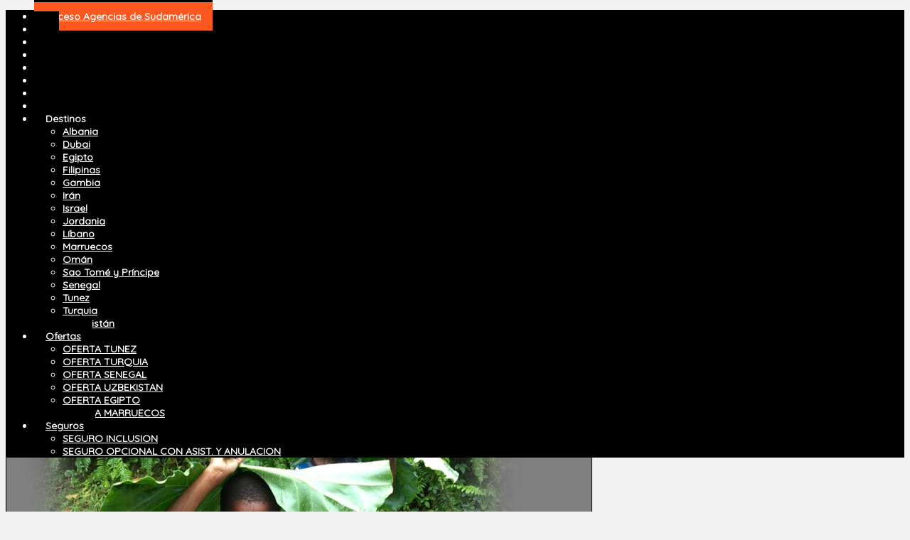

--- FILE ---
content_type: text/html; charset=UTF-8
request_url: https://www.toursandgo.net/ofertas.htm
body_size: 6134
content:
<!DOCTYPE html>
<html lang="es" dir="ltr" class="no-js">
<head>
<link rel="preconnect" href="https://fonts.gstatic.com/" crossorigin>
<link rel="preload" href="/css/fa5/webfonts/fa-brands-400.woff2" as="font" type="font/woff2" crossorigin>
<link rel="preload" href="/css/font/fontawesome-webfont.woff?v=3.2.1" as="font" type="font/woff2" crossorigin>
<meta charset="utf-8" />
<meta http-equiv="X-UA-Compatible" content="IE=edge,chrome=1" />
<title>Todas las ofertas - Tours &amp; Go,  MAYORISTA DE VIAJES </title>
<meta name="description" content="" />
<meta name="keywords" content="" />
<link rel="canonical" href="https://www.toursandgo.net/es/ofertas.htm"/>
<meta name="geo.position" content="41.3887900;2.1589900" />
<meta name="geo.placename" content="Barcelona" />
<meta name="geo.region" content="ES-B" />
<meta name="ICBM" content="41.3887900;2.1589900" />
<meta name="twitter:card" content="summary" />
<meta name="twitter:site" content="" />
<meta name="twitter:title" content="Todas las ofertas - Tours &amp; Go,  MAYORISTA DE VIAJES " />
<meta name="twitter:description" content="" />
<meta name="twitter:image" content="https://www.toursandgo.net/uploads/fe9fc289c3ff0af142b6d3bead98a923/aparencia/logo-tours%26go-150px.jpg" />
<meta property='og:url' content='https://www.toursandgo.net/ofertas.htm' />
<meta property='og:site_name' content='Tours & Go,  MAYORISTA DE VIAJES ' />
<meta property='og:type' content='website' />
<meta property='og:title' content="Todas las ofertas - Tours &amp; Go,  MAYORISTA DE VIAJES " />
<meta property='og:description' content='' />
<meta property='og:image' content='https://www.toursandgo.net/uploads/fe9fc289c3ff0af142b6d3bead98a923/aparencia/logo-tours%26go-150px.jpg' />
<!--  -->
<meta name="author" content="Tours & Go" />
<meta name="web_author" content="Pipeline Software www.pipeline.es">
<meta name="copyright" content="Copyright (c) 2012-2026 Pipeline Software 2000, S.L.">
<meta name="language" content="es" />
<meta name="expires" content="7" />
<meta name="robots" content="All, FOLLOW" />
<meta name="classification" content="travel" />

<meta name="viewport" content="width=device-width, initial-scale=1">
<link href='https://fonts.googleapis.com/css?family=Quicksand' rel='stylesheet' type='text/css'>
<link type="text/css" rel="stylesheet" href="/common/pi/global/min/?g=orbisv_theme_18_css" />
<!-- CSS EN DEVELOPMENT -->
<!--   <link type="text/css" rel="stylesheet" href="/css/bootstrap.css" />
<link type="text/css" rel="stylesheet" href="/css/jquery-ui.css" />
<link type="text/css" rel="stylesheet" href="/css/flags.css" />
<link type="text/css" rel="stylesheet" href="/css/common.css" />
<link type="text/css" rel="stylesheet" href="/css/plugins.css" />
<link type="text/css" rel="stylesheet" href="/themes/18/css/theme.css" />
<link type="text/css" rel="stylesheet" href="/themes/18/css/menus.css" />
<link type="text/css" rel="stylesheet" href="/themes/18/css/folletos.css" />
<link type="text/css" rel="stylesheet" href="/themes/18/css/ofertas.css" />
<link type="text/css" rel="stylesheet" href="/themes/18/css/videos.css" />
<link type="text/css" rel="stylesheet" href="/themes/18/css/paginas.css" />
<link type="text/css" rel="stylesheet" href="/themes/18/css/booking.css" />
<link type="text/css" rel="stylesheet" href="/themes/18/css/catalogo.css" />
<link type="text/css" rel="stylesheet" href="/themes/18/css/parques.css" />
<link type="text/css" rel="stylesheet" href="/themes/18/css/media.css" /> -->
<link id="css-estilo" rel="stylesheet" type="text/css" href="/uploads/fe9fc289c3ff0af142b6d3bead98a923/css/estilo.css?f=25022164446" />


<!--[if lt IE 9]>
<script src="/js/html5.js"></script>
<![endif]-->
<!--script>document.getElementsByTagName('html')[0].setAttribute('class','js');</script-->
<script type="text/javascript">
(function(){
var iframe = null; try { var iframe = window.frameElement } catch(e) {}
if( iframe !== null ) document.getElementsByTagName('html')[0].setAttribute('class','js iframed responsive');
else document.getElementsByTagName('html')[0].setAttribute('class','js responsive');
}());
</script>
</head>
<body id="tema-18" class="modulov-ofertas dir-ltr uso-extendido-fuente-especial menu-agrupado titulo-listados-compacto   menu-default form-default body-g ">

<!--[if lt IE 9]>
<div class="aviso-compatibilidad">
Esta utilizando un navegador anticuado (IE8 o anterior) o tiene activada la vista de compatiblidad.<br/>
Esta web puede no mostrarse correctamente. <a href="http://www.microsoft.com/spain/windows/internet-explorer/" target="_blank" rel="noopener">Actualice su navegador</a> para una mejor experiencia Web.
</div>
<![endif]-->
<header>

<div class="cabecera">
<div class="logo_contenedor"><a href="/" class="logo" title="Tours & Go,  MAYORISTA DE VIAJES "><img src="/uploads/fe9fc289c3ff0af142b6d3bead98a923/aparencia/logo-tours%26go-150px.jpg" alt="Tours & Go,  MAYORISTA DE VIAJES " /></a></div>
<div class="idiomas">


</div>
</div>

<a class="nav-responsive-button"><i class="icon-reorder"></i><!--div class="burger-button"></div--></a>
<nav class="nav-responsive" >

		<ul>
			<li><a href="/paginas/sudamerica/acceso-sudamerica.html"  >Acceso Agencias de  Sudamérica</a></li>
			<li><a>.</a></li>
			<li><a>.</a></li>
			<li><a>.</a></li>
			<li><a>.</a></li>
			<li><a>.</a></li>
			<li><a>.</a></li>
			<li><a href="/"  >Inicio</a></li>
			<li class=" parent"><a>Destinos</a>
				<ul>
					<li><a href="https://www.toursandgo.net/paginas/informacion-general-del-destino/informacion-general-de-albania.html" target="_blank" rel="noopener" class="nav-external">Albania</a></li>
					<li><a href="/paginas/dubai/informacion-general-de-dubai.html"  >Dubai</a></li>
					<li><a href="/paginas/informacion-general-del-destino/informacion-general-de-egipto.html"  >Egipto</a></li>
					<li><a href="/paginas/informacion-general-del-destino/informacion-general-de-filipinas.html"  >Filipinas</a></li>
					<li><a href="/paginas/gambia/informacion-general-de-gambia.html"  >Gambia</a></li>
					<li><a href="/paginas/informacion-general-del-destino/informacion-general-de-iran.html"  >Irán</a></li>
					<li><a href="/paginas/informacion-general-del-destino/informacion-general-de-israel.html"  >Israel</a></li>
					<li><a href="/paginas/informacion-general-del-destino/informacion-general-de-jordania-2.html"  >Jordania</a></li>
					<li><a href="https://www.toursandgo.net/paginas/informacion-general-del-destino/informacion-general-de-libano.html" target="_blank" rel="noopener" class="nav-external">Líbano</a></li>
					<li><a href="https://www.toursandgo.net/paginas/marruecos/informacion-general-de-marruecos.html" target="_blank" rel="noopener" class="nav-external">Marruecos</a></li>
					<li><a href="/paginas/informacion-general-del-destino/informacion-general-de-oman.html"  >Omán</a></li>
					<li><a href="/paginas/informacion-general-del-destino/informacion-general-de-santo-tome-y-principe.html"  >Sao Tomé y Príncipe</a></li>
					<li><a href="/paginas/informacion-general-del-destino/informacion-general-de-senegal-2.html"  >Senegal</a></li>
					<li><a href="/paginas/tunez/informacion-general-de-tunez.html"  >Tunez</a></li>
					<li><a href="/paginas/informacion-general-del-destino/informacion-general-de-turquia.html"  >Turquia</a></li>
					<li><a href="/paginas/informacion-general-del-destino/informacion-general-de-uzbekistan.html"  >Uzbekistán</a></li>
				</ul>
			</li>
			<li class=" parent"><a href="https://www.toursandgo.net/ofertas.htm" target="_blank" rel="noopener" class="nav-external">Ofertas</a>
				<ul>
					<li><a href="https://www.toursandgo.net/ofertas/oferta-tunez/small-group-circuito-tunez-contrastes-8-dias.htm" target="_blank" rel="noopener" class="nav-external">OFERTA  TUNEZ</a></li>
					<li><a href="https://www.toursandgo.net/paginas/turquia/tq57-super-oferta-turquia-cupo-bcn-9-dias-03-estambul-02-capadocia-1nt-pamukkale-1-izmir-1-ns-canakkale.html" target="_blank" rel="noopener" class="nav-external">OFERTA TURQUIA</a></li>
					<li><a href="https://www.toursandgo.net/ofertas/oferta/oferta-2023-2024-bellezas-de-senegal.htm" target="_blank" rel="noopener" class="nav-external">OFERTA SENEGAL</a></li>
					<li><a href="https://www.toursandgo.net/ofertas/oferta/oferta-2024-la-ruta-de-la-seda-8-dias.htm" target="_blank" rel="noopener" class="nav-external">OFERTA UZBEKISTAN</a></li>
					<li><a href="https://www.toursandgo.net/ofertas/egipto/egipto-en-privado-no-es-un-lujo-es-una-opcion-de-viajar.htm" target="_blank" rel="noopener" class="nav-external">OFERTA EGIPTO</a></li>
					<li><a href="https://www.toursandgo.net/ofertas/marruecos/marruecos-verano-2024.htm" target="_blank" rel="noopener" class="nav-external">OFERTA MARRUECOS</a></li>
				</ul>
			</li>
			<li class=" parent"><a href="/paginas/categoria/seguros.htm"  >Seguros</a>
				<ul>
					<li><a href="/paginas/seguros/seguro-inclusion.html"  >SEGURO INCLUSION</a></li>
					<li><a href="/paginas/seguros/seguros-opcionales-asistencia-y-anulacion.html"  >SEGURO OPCIONAL  CON ASIST. Y ANULACION</a></li>
				</ul>
			</li>
		</ul>
</nav>

</header>
<!--div class="clearfix"></div-->
<section>
<div class="container">
<div id="slidershow" class="">
<div class="active-cycle carousel-inner" data-cycle-pager="false" data-cycle-hover-pause="false" data-cycle-progress="false" data-cycle-time="2000">
<!-- <div id="slidershow" class="-slideshow -carousel -slide -carousel-fade" data-interval="2000"> -->
<!-- <div class="carousel-inner"> -->
<div class="active item slider_elemento"><a href="http://www.toursandgo.net/es/paginas/informacion-general-del-destino/informacion-general-de-marruecos.html" target="_black"><div class="slider_texto fuente_especial">Marruecos</div><div style="height:180px;" class="nailthumb-container image_slide"><img alt="Marruecos" src="/uploads/fe9fc289c3ff0af142b6d3bead98a923/images/slider-destinos/slider-marruecos.jpg"/></div></a></div><div class="item slider_elemento"><div class="slider_texto fuente_especial">Irán</div><div style="height:180px;" class="nailthumb-container image_slide"><img alt="Irán" src="/uploads/fe9fc289c3ff0af142b6d3bead98a923/images/slider-destinos/iran_slider.jpg"/></div></div><div class="item slider_elemento"><div class="slider_texto fuente_especial">SAO  TOME </div><div style="height:180px;" class="nailthumb-container image_slide"><img alt="SAO  TOME " src="/uploads/fe9fc289c3ff0af142b6d3bead98a923/images/slider-destinos/SAO_TOME_2.jpg"/></div></div><div class="item slider_elemento"><div class="slider_texto fuente_especial">Omán</div><div style="height:180px;" class="nailthumb-container image_slide"><img alt="Omán" src="/uploads/fe9fc289c3ff0af142b6d3bead98a923/images/slider-destinos/slider_oman.jpg"/></div></div><div class="item slider_elemento"><div class="slider_texto fuente_especial">Dubai</div><div style="height:180px;" class="nailthumb-container image_slide"><img alt="Dubai" src="/uploads/fe9fc289c3ff0af142b6d3bead98a923/images/slider-destinos/slider-dubai.jpg"/></div></div><div class="item slider_elemento"><div class="slider_texto fuente_especial">Jordania</div><div style="height:180px;" class="nailthumb-container image_slide"><img alt="Jordania" src="/uploads/fe9fc289c3ff0af142b6d3bead98a923/images/slider-destinos/joedania_5.jpg"/></div></div><div class="item slider_elemento"><div class="slider_texto fuente_especial">Líbano</div><div style="height:180px;" class="nailthumb-container image_slide"><img alt="Líbano" src="/uploads/fe9fc289c3ff0af142b6d3bead98a923/images/slider-destinos/slider2_libano.jpg"/></div></div><div class="item slider_elemento"><a href="http://www.toursandgo.net/es/paginas/informacion-general-del-destino/informacion-general-de-uzbekistan.html" target="_black"><div class="slider_texto fuente_especial">Uzbekistan</div><div style="height:180px;" class="nailthumb-container image_slide"><img alt="Uzbekistan" src="/uploads/fe9fc289c3ff0af142b6d3bead98a923/images/slider-destinos/SLIDER__UZBE.jpg"/></div></a></div><div class="item slider_elemento"><div class="slider_texto fuente_especial">Senegal</div><div style="height:180px;" class="nailthumb-container image_slide"><img alt="Senegal" src="/uploads/fe9fc289c3ff0af142b6d3bead98a923/images/slider-destinos/gambia_slider_nou.jpg"/></div></div><div class="item slider_elemento"><a href="http://www.toursandgo.net/es/paginas/gambia/informacion-general-de-gambia.html" target="_black"><div class="slider_texto fuente_especial">Gambia</div><div style="height:180px;" class="nailthumb-container image_slide"><img alt="Gambia" src="/uploads/fe9fc289c3ff0af142b6d3bead98a923/images/slider-destinos/slider-gambia.jpg"/></div></a></div><div class="item slider_elemento"><div class="slider_texto fuente_especial">Turquía</div><div style="height:180px;" class="nailthumb-container image_slide"><img alt="Turquía" src="/uploads/fe9fc289c3ff0af142b6d3bead98a923/images/slider-destinos/slider-turquia.jpg"/></div></div><div class="item slider_elemento"><div class="slider_texto fuente_especial">Egipto</div><div style="height:180px;" class="nailthumb-container image_slide"><img alt="Egipto" src="/uploads/fe9fc289c3ff0af142b6d3bead98a923/images/slider-destinos/egipto.jpg"/></div></div><div class="item slider_elemento"><div class="slider_texto fuente_especial">Israel</div><div style="height:180px;" class="nailthumb-container image_slide"><img alt="Israel" src="/uploads/fe9fc289c3ff0af142b6d3bead98a923/images/slider-destinos/slider_israel.jpg"/></div></div><div class="item slider_elemento"><div class="slider_texto fuente_especial">Túnez</div><div style="height:180px;" class="nailthumb-container image_slide"><img alt="Túnez" src="/uploads/fe9fc289c3ff0af142b6d3bead98a923/images/slider-destinos/slider-tunez.jpg"/></div></div>
</div>
<!-- Carousel nav -->
<!-- <a class="carousel-control left" href="#slidershow" data-slide="prev"><i class="icon-chevron-left"></i></a> -->
<!-- <a class="carousel-control right" href="#slidershow" data-slide="next"><i class="icon-chevron-right"></i></a> -->
</div>
<div class="clearfix"></div>
<div id="contenido" class="row-fluid"> 

<div id="sof_listado" class="span12 " >
<h1>Todas las ofertas</h1>
<ul class="sof_listado">
<li class="ofertas cat-oferta tag-senegal ">
<div class="row-fluid">
<div class="span3 sof_listado_imagen nailthumb-container"><a href="/ofertas/oferta/bellezas-de-senegal.htm"><img src="/uploads/fe9fc289c3ff0af142b6d3bead98a923/images/destinos/SENEGAL/CRUCERO_4.jpg" alt="  BELLEZAS DE SENEGAL " /></a></div>
<div class="span6 sof_listado_info">
<p class="sof_listado_titulo"> <a href="/ofertas/oferta/bellezas-de-senegal.htm">  BELLEZAS DE SENEGAL </a> </p>
<p class="sof_listado_resumen texto_oferta_subtitulo">2ns. Dakar + 1n. Desierto de  Lompoul + 1n. St. Louis + 1n. P.N. Lengua Barbarie + 2ns. P.N. Delta del Saloum </p>

<div class="sof_listado_clasificacion">
<p class="sof_listado_resumen texto_oferta_categorias"><span class="texto_categorias">Categorías:</span>
<a href="/es/ofertas/categoria/oferta.htm">OFERTA </a>
</p>
<p class="sof_listado_resumen texto_oferta_tags"><span class="texto_tags">Etiquetas:</span>
<a href="/es/ofertas/tag/senegal.htm">SENEGAL</a>
</p>
</div>
</div>
<div class="span2 sof_listado_detalles">
<span class="listado-ofertas-pvp"><span class="listado-ofertas-desde">Desde</span> <span class="listado-ofertas-importe pvp-importe pvp-divisa-eur">1886</span> <span class="listado-ofertas-moneda pvp-divisa-container">&euro;</span></span>
<p><a class="sof_listado_btn_detalles" href="/ofertas/oferta/bellezas-de-senegal.htm">Ver detalles</a></p>
</div>
</div>
</li><li class="ofertas cat-egipto tag-egipto tag-oferta ">
<div class="row-fluid">
<div class="span3 sof_listado_imagen nailthumb-container"><a href="/ofertas/egipto/egipto-en-privado-no-es-un-lujo-es-una-opcion-de-viajar.htm"><img src="/uploads/fe9fc289c3ff0af142b6d3bead98a923/images/destinos/EGIPTO/3-x-papiro-egipcio-arte-egipcio-1662-MLU2754746430_052012-F.jpg" alt="EGIPTO EN PRIVADO. NO ES UN LUJO ES UNA OPCION DE VIAJAR " /></a></div>
<div class="span6 sof_listado_info">
<p class="sof_listado_titulo"> <a href="/ofertas/egipto/egipto-en-privado-no-es-un-lujo-es-una-opcion-de-viajar.htm">EGIPTO EN PRIVADO. NO ES UN LUJO ES UNA OPCION DE VIAJAR </a> </p>
<p class="sof_listado_resumen texto_oferta_subtitulo"> GUÍA Y VEHÍCULOS EN EXCLUSIVA  A PARTIR DE 2 PAX </p>

<div class="sof_listado_clasificacion">
<p class="sof_listado_resumen texto_oferta_categorias"><span class="texto_categorias">Categorías:</span>
<a href="/es/ofertas/categoria/egipto.htm">EGIPTO</a>
</p>
<p class="sof_listado_resumen texto_oferta_tags"><span class="texto_tags">Etiquetas:</span>
<a href="/es/ofertas/tag/egipto.htm">EGIPTO</a><a href="/es/ofertas/tag/oferta.htm">OFERTA </a>
</p>
</div>
</div>
<div class="span2 sof_listado_detalles">
<span class="listado-ofertas-pvp"><span class="listado-ofertas-desde">Desde</span> <span class="listado-ofertas-importe pvp-importe pvp-divisa-eur">1226</span> <span class="listado-ofertas-moneda pvp-divisa-container">&euro;</span></span>
<p><a class="sof_listado_btn_detalles" href="/ofertas/egipto/egipto-en-privado-no-es-un-lujo-es-una-opcion-de-viajar.htm">Ver detalles</a></p>
</div>
</div>
</li><li class="ofertas cat-marruecos tag-marruecos ">
<div class="row-fluid">
<div class="span3 sof_listado_imagen nailthumb-container"><a href="/ofertas/marruecos/marruecos-aventura-en-el-desierto-4x4.htm"><img src="/uploads/fe9fc289c3ff0af142b6d3bead98a923/images/destinos/MARRUECOS/spice-market-marrakech.jpg" alt="MARRUECOS: AVENTURA EN EL DESIERTO 4X4" /></a></div>
<div class="span6 sof_listado_info">
<p class="sof_listado_titulo"> <a href="/ofertas/marruecos/marruecos-aventura-en-el-desierto-4x4.htm">MARRUECOS: AVENTURA EN EL DESIERTO 4X4</a> </p>
<p class="sof_listado_resumen texto_oferta_subtitulo">- ÚNICO PROGRAMA DE DOS NOCHES EN DESIERTO - </p>

<div class="sof_listado_clasificacion">
<p class="sof_listado_resumen texto_oferta_categorias"><span class="texto_categorias">Categorías:</span>
<a href="/es/ofertas/categoria/marruecos.htm">MARRUECOS</a>
</p>
<p class="sof_listado_resumen texto_oferta_tags"><span class="texto_tags">Etiquetas:</span>
<a href="/es/ofertas/tag/marruecos.htm">MARRUECOS</a>
</p>
</div>
</div>
<div class="span2 sof_listado_detalles">
<span class="listado-ofertas-pvp"><span class="listado-ofertas-desde">Desde</span> <span class="listado-ofertas-importe pvp-importe pvp-divisa-eur">1057</span> <span class="listado-ofertas-moneda pvp-divisa-container">&euro;</span></span>
<p><a class="sof_listado_btn_detalles" href="/ofertas/marruecos/marruecos-aventura-en-el-desierto-4x4.htm">Ver detalles</a></p>
</div>
</div>
</li><li class="ofertas cat-no-publicada tag-no-opera ">
<div class="row-fluid">
<div class="span3 sof_listado_imagen nailthumb-container"><a href="/ofertas/no-publicada/small-group-circuito-tunez-contrastes-8-dias.htm"><img src="/uploads/fe9fc289c3ff0af142b6d3bead98a923/images/destinos/TUNEZ/TUNEZ_2.jpg" alt="small group CIRCUITO TUNEZ CONTRASTES 8 DIAS " /></a></div>
<div class="span6 sof_listado_info">
<p class="sof_listado_titulo"> <a href="/ofertas/no-publicada/small-group-circuito-tunez-contrastes-8-dias.htm">small group CIRCUITO TUNEZ CONTRASTES 8 DIAS </a> </p>
<p class="sof_listado_resumen texto_oferta_subtitulo">3 NTS. TÚNEZ + 2 NTS. TOZEUR  + (Elección de 1nt. entre: ISLA  DE DJERBA ó JAIMA EN CAMPAMENTO )  + 1 NT. SFAX  </p>

<div class="sof_listado_clasificacion">
<p class="sof_listado_resumen texto_oferta_categorias"><span class="texto_categorias">Categorías:</span>
<a href="/es/ofertas/categoria/no-publicada.htm">NO PUBLICADA</a>
</p>
<p class="sof_listado_resumen texto_oferta_tags"><span class="texto_tags">Etiquetas:</span>
<a href="/es/ofertas/tag/no-opera.htm">no opera</a>
</p>
</div>
</div>
<div class="span2 sof_listado_detalles">
<span class="listado-ofertas-pvp"><span class="listado-ofertas-desde">Desde</span> <span class="listado-ofertas-importe pvp-importe pvp-divisa-eur">1391</span> <span class="listado-ofertas-moneda pvp-divisa-container">&euro;</span></span>
<p><a class="sof_listado_btn_detalles" href="/ofertas/no-publicada/small-group-circuito-tunez-contrastes-8-dias.htm">Ver detalles</a></p>
</div>
</div>
</li>
</ul>

</div>



</div>
</div>
</section>
<footer>
<div class="footer-container">
<div class="fc-social">
<div class="barra_social">
<ul>
<li><a class="facebook" href="https://www.facebook.com/pages/ToursGo/1422800044687825?ref=aymt_homepage_panel" title="Facebook" target="_blank" rel="noopener">Facebook</a></li><li><a class="instagram" href="https://www.instagram.com/toursandgo/?hl=es" title="Instagram" target="_blank" rel="noopener">Instagram</a></li><li><a class="youtube" href="https://www.youtube.com/channel/UC3SBSJiqHEIGyhPU_4hgyaQ" title="Youtube" target="_blank" rel="noopener">Youtube</a></li>
</ul>
</div>
</div>

<div class="fm"> 
				<ul>
					<li class=" parent"><a>TOURS AND GO</a>
						<ul>
							<li><a href="/paginas/quienes-somos/quienes-somos.htm"  >¿Quiénes somos?</a></li>
							<li><a href="/paginas/informacion-legal/condiciones-generales.html"  >Condiciones Generales</a></li>
							<li><a href="/paginas/rgpd/rgpd-proteccion-de-datos.html"  >Protección de datos</a></li>
						</ul>
					</li>
					<li class=" parent"><a>RECEPTIVO PROPIO</a>
						<ul>
							<li><a href="https://www.go-incoming.com/" target="_blank" rel="noopener" class="nav-external">Go-incoming</a></li>
						</ul>
					</li>
					<li class=" parent"><a>CONTACTENOS</a>
						<ul>
							<li><a href="https://www.toursandgo.net/contacto.htm" target="_blank" rel="noopener" class="nav-external">Contacto</a></li>
							<li><a href="https://www.toursandgo.net/viajeamedida.htm" target="_blank" rel="noopener" class="nav-external">Viaje a medida</a></li>
						</ul>
					</li>
					<li class=" parent"><a>ENLACES</a>
						<ul>
							<li><a href="https://www.aeropuertosdelmundo.com.ar/" target="_blank" rel="noopener" class="nav-external">Aeropuertos del mundo</a></li>
							<li><a href="https://www1.oanda.com/lang/es/currency/converter/" target="_blank" rel="noopener" class="nav-external">Cambio  de divisas</a></li>
							<li><a href="https://24timezones.com/reloj_hora_exacta.php#/map" target="_blank" rel="noopener" class="nav-external">Horario del mundo</a></li>
						</ul>
					</li>
				</ul> </div>

<div class="fc">
<p class="direccion"><span class=da_direccion>c/ Escultor Canet , 5 Bajos 2da </span> <span class="da_cp"> 08028</span> <span class="da_ciudad">Barcelona </span></p>
<p class="tel">Tfno.  oficina  + 34 93 532 65 60    </p>
<p class="fax">Fax. Tel. emergencias  +34.675725555</p>
<p class="email"><a href="mailto:go@toursandgo.net">go@toursandgo.net</a></p>


</div>


<div class="fp"> <span>Copyright &copy; 2012-2026 Pipeline Software. Todos los derechos reservados</span> <a href="http://www.pipeline.es" target="_blank" rel="noopener" title="Pipeline Software S.L.">Pipeline Software</a> </div>
</div>
</footer>
<div id="aviso_cookies" style="">
<div id="aviso_cookies_wrapper">
<!-- <h2>Uso de cookies</h2> -->
<!-- <a class="aviso_cookies_cerrar cerrar_cookies" href="#"></a> -->
<p><p><strong><i class="icon-info-sign"></i> Uso de cookies:</strong> Este sitio web utiliza cookies propias con finalidades técnicas para el correcto funcionamiento de la web. Pueden existir enlaces a sitios web de terceros con políticas de privacidad ajenas que usted podrá decidir si acepta o no cuando acceda a ellos. </p><p style="text-align:center;"><a href="#" class="aviso_cookies_cerrar link-icon cursor-pointer">Entendido</a> <a href="#" class="aviso_cookies_configurar link-icon cursor-pointer" style="margin-left:15px;">Gestionar cookies</a></p></p>
</div>
</div>
<div id="cookies_configurar" aria-label="Gestionar preferencias de cookies" aria-modal="true" class="modal fade" role="dialog" tabindex="-1">
<div class="modal-header">
<!-- <button type="button" class="close" data-dismiss="modal" aria-hidden="true">&times;</button> -->
<h3>Gestionar cookies</h3>
</div>
<div class="modal-body">
<form class="cookies-dialog-form">
<input type="hidden" name="v" value="1">
<p>Las cookies son pequeños archivos de texto que se colocan en tu dispositivo para almacenar datos de forma que los servidores web puedan utilizarlos más adelante, para recordar tus preferencias y configuración, analizar el funcionamiento de la web, etc.</p>

<div>
<div aria-label="Técnicas">
<h2 class="cookies-dialog-subheader">Técnicas</h2>
<p>Usamos cookies técnicas para realizar funciones esenciales. Por ejemplo, se utilizan para identificar su sesión en la web o almacenar su consentimiento sobre uso de Cookies. Estas cookies son necesarias para el funcionamiento de nuestra web.</p>
</div>
<div class="inputs_1 clearfix">

<p style="float:right;">
<a href="#" rel="nofollow" class="link-icon cursor-pointer" data-toggle="collapse" data-target="#tabla_cookies_1"> + Ver detalles </a>
</p>
</div>
<div id="tabla_cookies_1" class="collapse">
<table class="striped thead sangre table-responsive" width="100%" style="font-size:11px; margin-bottom:15px;">
<tbody><tr>
<th>Nombre</th>
<th>Proveedor</th>
<th>Propósito</th>
<th>Caducidad</th>
<th>Tipo</th>
</tr>
<tr>
<td>PHPSESSID</td>
<td>propia</td>
<td>Almacena la sesión del usuario</td>
<td>Sesión</td>
<td>HTTP</td>
</tr><tr>
<td>OV_COOKIES</td>
<td>propia</td>
<td>Almacena la aceptación o rechazo de cookies</td>
<td>1 año</td>
<td>HTTP</td>
</tr>
</tbody></table>
</div>
</div>
</form>
</div>
<div class="modal-footer">
<button rel="nofollow" class="btn cursor-pointer" data-dismiss="modal">Cerrar</button>
<button rel="nofollow" class="aviso_cookies_guardar_configuracion btn btn-primary cursor-pointer">Guardar cambios</button>
</div>
</div>
<script type="text/javascript" src="/common/pi/global/min/?g=orbisv_common_18_js"></script>
<!-- JS EN DEVELOPMENT -->
<!-- <script type="text/javascript" src="/js/jquery.js"></script>
<script type="text/javascript" src="/js/jquery-ui.js"></script>
<script type="text/javascript" src="/js/jquery.validate.js"></script>
<script type="text/javascript" src="/js/bootstrap.js"></script>
<script type="text/javascript" src="/js/jquery.nailthumb.1.1.js"></script>
<script type="text/javascript" src="/js/plugins.js "></script>
<script type="text/javascript" src="/js/common.js"></script>
<script type="text/javascript" src="/themes/18/js/theme.js"></script> -->
<script type="text/javascript" src="/uploads/fe9fc289c3ff0af142b6d3bead98a923/js/custom.js?f=25022164446"></script>
</body>
</html>

--- FILE ---
content_type: text/css
request_url: https://www.toursandgo.net/uploads/fe9fc289c3ff0af142b6d3bead98a923/css/estilo.css?f=25022164446
body_size: 6665
content:
body {
font-family:Tahoma, Geneva, sans-serif;
background:#f2f2f2 url(#383636) repeat top center;
}
.uso-extendido-fuente-especial,
.uso-extendido-fuente-especial input,
.uso-extendido-fuente-especial button,
.uso-extendido-fuente-especial select,
.uso-extendido-fuente-especial textarea,
h1, h2, h3, h4,
.paginas_titulo,
.fuente_especial,
.fuente-especial {
font-family:'Quicksand';
}
a, h1, h2, h3, h4,
.spg_listado_titulo a:hover,
.wof_1_precio,
.wof_5_precio,
.wof_6_precio,
.wof_2_precio
{
color :#ee6e01;
}
/*.sof_articulo_descripcion >p a,*/
ul.wfo_1 li:hover a,
ul.wfo_2 li:hover a,
a.wof_2_oferta:hover,
a:hover .wof_1_precio,
a:hover .wof_5_precio,
a:hover .wof_6_precio,
a:hover .wof_1_resumen,
a:hover .wof_6_resumen,
a:hover .wof_2_resumen,
a:hover .wof_2_precio,
a:hover,
.wof_3_precio,
.spg_listado_titulo a {
color:#383636;
}
nav,
nav li,
.nav-responsive-button,
nav ul li a {
background:#ee6e01;
color:white;
}
.nav-responsive-button:hover,
nav ul li a:hover {
background:#383636;
color:white;
}
.menu-invertido nav,
.menu-invertido nav li,
.menu-invertido .nav-responsive-button,
.menu-invertido nav ul li a {
background:#383636;
color:white;
}
.menu-invertido .nav-responsive-button:hover,
.menu-invertido nav ul li a:hover {
background:#ee6e01;
color:white;
}
ul.wfo_2 li:hover,
ul.wfo_1 li:hover,
ul.wof_1 li:hover,
ul.wpg_1 li:hover,
ul.sof_listado li:hover,
ul.spg_listado li:hover,
ul.sfo_listado li:hover,
.wpa_2 a:hover {
border-color: #383636;
}
.link-boton,
.btn-plano,
.btn-booking,
a.sof_listado_btn_detalles,
.sof_articulo_acciones a,
.sof_articulo_acciones button.btn-pagar,
a.spg_btn_detalles {
color: #FFFFFF;
background:#ee6e01;
}
.link-boton:hover,
.btn-plano:hover,
.btn-booking:hover,
a.sof_listado_btn_detalles:hover,
.sof_articulo_acciones a:hover,
.sof_articulo_acciones button.btn-pagar:hover,
a.spg_btn_detalles:hover {
color: #FFFFFF;
background:#383636;
}
a:hover .wof_3_titulo {color: #383636; }
.border_1 {border-color: #ee6e01; }
.border_2 {border-color: #383636; }
.border_left_1 {border-left-color: #ee6e01; }
.border_left_2 {border-left-color: #383636; }
.border_right_1 {border-right-color: #ee6e01; }
.border_right_2 {border-right-color: #383636; }
.border_bottom_1 {border-bottom-color: #ee6e01; }
.border_bottom_2 {border-bottom-color: #383636; }
.color_1 {color:#ee6e01; }
.color_2 {color:#383636; }
.color_3 {color:#f2f2f2; }
.fondo_1, .background_1 {background:#ee6e01; }
.fondo_2, .background_2 {background:#383636; }
.fondo_3, .background_3 {background:#f2f2f2; }
.fondo_2 a, .background_2 a {color:#ee6e01; }
.fondo_2 a:hover, .background_2 a:hover {color:#ee6e01; }
.fondo_1 a, .background_1 a {color:#383636; }
.fondo_1 a:hover, .background_1 a:hover {color:#383636; }
.btn_1 {background:#383636; color: #FFFFFF; }
.btn_1:hover {background:#ee6e01; }
.btn_2 {background:#ee6e01; color: #FFFFFF; }
.btn_2:hover {background:#383636; }
label.step { color: rgba(56,54,54,.65); }
/* NAV */
nav.current-hilight a.current { background-color: #383636; }
/* #SLIDERSHOW */
.slider_texto { background-color: #ee6e01; }
.background-inverse .slider_texto { background-color: #383636; }
/* WOF */
.wof_2_precio,
.wof_3_precio
{
background-color: #ee6e01;
}
.sof_listado_imagen,
.wof_1 li:hover .wof_1_precio,
.wof_5 li:hover .wof_5_precio,
.wof_6 li:hover .wof_6_precio,
.wof_2_imagen,
a:hover .wof_2_imagen,
.wof_2_oferta:hover .wof_2_precio,
.wof_3:hover .wof_3_precio,
.wof_3_contenedor,
.wpa_1 li a
{
background-color: #383636;
}
#forma_pago label:hover {
background-color: rgba(56,54,54,.1);
}
/* PAGINAS */
.spg_listado .span2:first-child { color: #383636; }
.spg_listado.wrapper li:hover { background-color: rgba(56,54,54,.15); }
/* RESERVAS Y LISTA-COMPACTA */
.lista-compacta li:hover { background-color: rgba(56,54,54,.15); }
/* FORM */
.form-a .banner_booking_bar label > input,
.form-a .filtros_opciones select[class*="span"],
.form-a select[class*="span"],
.form-a input:not([type="submit"])[class*="span"],
.form-a textarea[class*="span"]
{
color: #ee6e01;
background-color: rgba(56,54,54,.05);
box-shadow: 0 0 0 1px rgba(56,54,54,.25);
border-color: #383636;
}
.form-a .banner_booking_bar label > input:focus,
.form-a select[class*="span"]:focus,
.form-a input:not([type="submit"])[class*="span"]:focus,
.form-a textarea[class*="span"]:focus
{
box-shadow: 0 0 10px rgba(56,54,54,.25);
}
.form-a label { color: #383636; }
.form-a label.error { color:inherit; }
.form-a label.step span { color: #ee6e01; }
/*------*/
.form-b .banner_booking_bar label > input,
.form-b .filtros_opciones select[class*="span"],
.form-b select[class*="span"],
.form-b input:not([type="submit"])[class*="span"],
.form-b textarea[class*="span"]
{
color: #383636;
background-color: rgba(56,54,54,.05);
box-shadow: 0 2px 0 0 rgba(56,54,54,.75);
border-color: #383636;
}
/*------*/
.form-c .banner_booking_bar label > input,
.form-c .filtros_opciones select[class*="span"],
.form-c select[class*="span"],
.form-c input:not([type="submit"])[class*="span"],
.form-c textarea[class*="span"]
{
color: #383636;
background-color: rgba(56,54,54,.1);
border-color: #383636;
}
/* BODY GRADIENTS */
body.body-grad-a {
background: linear-gradient(rgba(56,54,54,.1), rgba(56,54,54,.3));
background-attachment: fixed;
}
body.body-grad-b {
background: linear-gradient(rgba(56,54,54,.3), rgba(56,54,54,.1));
background-attachment: fixed;
}
body.body-grad-c {
background: linear-gradient(rgba(56,54,54,.3), rgba(56,54,54,.0));
background: linear-gradient(rgba(56,54,54,.3), #f2f2f2);
background-attachment: fixed;
}
body.body-grad-d {
background: linear-gradient(rgba(56,54,54,.0), rgba(56,54,54,.3));
background: linear-gradient(#f2f2f2, rgba(56,54,54,.3));
background-attachment: fixed;
}
/* ENCABEZADOS */
.h1-a #contenido >div >h1,
.h1-a .portada >div >h2 { background: #ee6e01; }
.h1-a h1+.breadcrumb {color: white; background: #ee6e01; }
.h1-a h1+.breadcrumb a {color: white; }
.h1-a h1+.breadcrumb > li + li:before {color: rgba(255, 255, 255, 0.5); }
.h1-b #contenido >div >h1,
.h1-b .portada >div >h2 { background: #383636; }
.h1-b h1+.breadcrumb {color: white; background: #383636; }
.h1-b h1+.breadcrumb a {color: white; }
.h1-b h1+.breadcrumb > li + li:before {color: rgba(255, 255, 255, 0.5); }
.h1-c #contenido >div >h1,
.h1-c .portada >div >h2 { color: #383636; border-color: rgba(56,54,54,.25); }
.h1-a h1+.breadcrumb,
.h1-b h1+.breadcrumb { top: -1.75em; margin: 5px -20px -5px -20px; padding: 0 20px 10px; border-radius: 0; }
/* CHECKBOX Y RADIO */
.radio-default input[type="radio"] + label::after { background-color: #383636; }
.radio-default input[type="radio"]:checked + label::before { border-color: #383636; }
.radio-default input[type="radio"]:checked + label::after { background-color: #383636; }
.checkbox-default input[type="checkbox"]:checked + label::before,
.checkbox-default input[type="radio"]:checked + label::before { background-color: #383636; border-color: #383636; }
.checkbox-default input[type="checkbox"]:checked + label::after,
.checkbox-default input[type="radio"]:checked + label::after { color: #fff; }
.botones-planos .btn.btn-default { background: #383636; color: white; }
.botones-planos .btn.btn-default:hover { opacity: .8; }
/*.lista-compacta-categorias .texto_oferta_tags a,
.lista-compacta-categorias .texto_oferta_categorias a { color: #ee6e01; }*/
.lista-compacta-categorias .texto_oferta_tags a:hover,
.lista-compacta-categorias .texto_oferta_categorias a:hover { color: #383636; box-shadow: 0 0 1px rgba(56,54,54,.75); }
/* CUSTOM SLIDERS */
.ui-widget-header { background: #383636; }
.noUi-connect { background: #383636; }
.noUi-handle:after, .noUi-handle:before,
#slider-precio-minimo .noUi-origin,
#slider-precio-maximo .noUi-base { background: #383636; border-radius:3px; }
#slider-precio-maximo .noUi-origin { background: #fafafa; }
.noUi-handle { border: 1px solid #383636; }
/* LISTADO OFERTAS PANELES */
.listado-ofertas-paneles .span2.sof_listado_detalles {
background: rgba(56,54,54, 0.4);
}
/* WOF_4 COLOR PRECIO */
.slide p.slide-oferta-precio { background: rgba(56,54,54,1); }
#tema-19 .slide p.slide-oferta-titulo { color: #383636; }
/* ACORDEON */
.mini-acordeon-header { color: #ee6e01; }
.mini-acordeon-header:hover { color: #383636; }
.mini-acordeon-header.active { background: #383636; color: white; }
.mini-acordeon-header.active:hover { background: rgba(56,54,54,.8); }
/* SELECCION DE TEXTO */
::selection { background: rgba(56,54,54,.25); }
/* CUSTOMS DE TEMAS */
/*.menu-agrupado nav ul ul li a:hover { color: #383636; }*/
/* DATEPICKER COLORS */
.datepicker td.active,
.datepicker td.active:hover,
.datepicker td span.active {
background-color: #383636;
background-image: linear-gradient(0deg, #383636, #383636);
}
/* CUSTOM CSS */
/** custom free sale **/
.custom-num-pasajeros {
  display: grid;
  grid-template-columns: 1fr 1fr 2fr;
  grid-gap: 10px;
}

#datos_contacto .custom-num-pasajeros > p {
  width: 100%;
} 

.custom-traslados {
  display: grid;
  grid-template-columns: 1fr 1fr 2fr;
  grid-gap: 10px;
}

#datos_contacto .custom-traslados > p {
  width: 100%;
} 

.custom-num-habitaciones {
  display: grid;
  grid-template-columns: 1fr 1fr 1fr;
  grid-gap: 10px;
}

#datos_contacto .custom-num-habitaciones > p {
  width: 100%;
} 

#datos_contacto .custom-nombres-pasajeros p {
  width: 100%;
  margin-left: 0;
  margin-right: 0;
}
#datos_contacto .custom-peticiones-especiales p {
  width: 100%;
  margin-left: 0;
  margin-right: 0;
}


.boton-imprimir,
.boton-folleto {
  display: inline-block;
    padding: 10px 20px;
    margin-bottom: 0;
    border-radius: 0;
    line-height: normal;
    box-shadow: none;
    text-shadow: none;
    border: none;
    box-sizing: border-box;
    text-align: center;
        color: #FFFFFF;
    background: #ee6e01;
    float:right;
}
.boton-imprimir:before,
.boton-folleto:before {
 font-family: FontAwesome;
    font-weight: normal;
    font-style: normal; 
    width: auto;
    height: auto;
    line-height: normal;
    vertical-align: baseline;
    background-image: none;
    background-position: 0% 0%;
    background-repeat: repeat;
    margin-top: 0;
        content: "\f02f";
        display: inline;
        margin-right: 0.5em;
}
.boton-folleto:hover {
  color:white;
}

a.compartir-share-btn.compartir-facebook,
a.compartir-share-btn.compartir-twitter,
.compartir-facebook, .compartir-twitter { display: none; }

::selection { background-color: #ee6e0138; }
p { line-height:normal; }

body {
  /*background: linear-gradient(90deg, #ce6d1a, #ff7600, #ff5e00, #962d5d);*/
  /*background: linear-gradient(90deg, #ffeddd, #ffffff);*/
  /*background: white;*/
}

/*.nailthumb-container.image_slide { height: 210px !important; }*/

/* PROPUESTA

nav li a.nav-external:after { content:'\f02e'; }
nav li li a:not([href]) {
  opacity: 0.5;
  font-weight: normal;
}

*/



/* FIX SLIDERSHOW EN CASO DE MENÃš CON MÃS DE 1 LINEA */
header { height:0px; }
#slidershow{margin-bottom: 8px;margin-top: 52px;} /* 40px por lÃ­nea */
@media (max-width: 768px) { #slidershow{ margin-bottom:0; } }

iframe#reservas_online { height:650px; }

#social-toggle-button { margin-right: 3px !important; }

/* Forms */
.viajeamedida-edades { display:none; }
#form_contacto_comentarios { width: 100%; height: 248px; }

.mini-acordeon h2,
.mini-acordeon h2:hover { background: #ee6e01; color:white; border: none; transition:none; }
.mini-acordeon h2.active { background: white; color:#333; border:1px solid #dedede; border-bottom:none; border-bottom: 1px solid whitesmoke; }
.auto-tabs.mini-acordeon h2.active { border-bottom: none; }
.mini-acordeon .tab-content { background: white; } 
.mini-acordeon>.tab-content.active { height: auto !important;} /* forzar height correcto */
.mini-acordeon>h2:hover,
.mini-acordeon>h2.active:hover { background: #ee9d01; color:white; }
.mini-acordeon>h2:after { position: absolute; right: 8px; top: 10px; } /* forzar superposiciÃƒÂ³n del grafico de desplegar acordeon */


.bloque-resumen {}

.bloque-resumen .mini-acordeon h4 { /* color: white; */ padding-bottom: 0; border: none; }

.bloque-detalles {}
.bloque-detalles .cabecera {}
.bloque-detalles .cabecera h1,
.bloque-detalles .cabecera h2,
.bloque-detalles .cabecera h3 { border-bottom: none; }

.bloque-detalles .resumen { background: #ddd; background: rgba(99, 99, 99, 0.24); padding: 12px; margin-bottom: 10px; }

/* .bloque-detalles h4 { color: #ee6e01; font-size:14px; } */
/* .bloque-detalles h4 strong { color: #ee6e01; } */
/*.bloque-detalles h2 { color: #fef8ef; }*/
/*.bloque-detalles h2 strong { color: #ee6e01; }*/


/* FIX FORZAR COLOR TITULOS PRINCIPALES DE PROGRAMAS */
h2:not(.mini-acordeon-header) span { color: #333 !important; }
h2:not(.mini-acordeon-header) strong,
h2:not(.mini-acordeon-header) strong span { color: #ee6e00 !important; }

/* OFERTAS */
.articulo-oferta-desde,
.listado-ofertas-desde { font-size: 13px; font-weight: 300; }
/*.sof_articulo_precio,*/
/*.listado-ofertas-pvp { font-size: 19px; font-weight: 700; color: #EE6E01; }*/
.wof_1_titulo, .wof_2_titulo, .wof_3_titulo {  }

ul.wof_1 li:hover .wof_1_titulo,
.wof_1_titulo:hover, .wof_2_titulo:hover, .wof_3_titulo:hover { color:#ee6e01; }
.wof_1_resumen, .wof_2_resumen, .wof_3_resumen { color:white; }


/* Columnas */
.cols, 
.columnas {
  -webkit-column-width: 230px; -moz-column-width: 230px; column-width: 230px;
  -webkit-column-gap: 30px; -moz-column-gap: 30px; column-gap: 30px;
  
}
.cols p,
.columnas p { text-align: justify; }

/*body { font-family: 'Open Sans'; font-weight:300; }*/
.logo_contenedor {
  padding: 20px;
  -padding-bottom: 250px;
  -border-bottom: 4px solid #3F3F3F;
  position: absolute;
  left: 0;
  top: 50px;
  z-index: 1000;
}
.fc .direccion { display:none; }
/*.fc-social { display:none; }
.fm { width: 100%; max-width:100%; }
.fm ul li { width: auto; margin:5px 20px; display:inline-block; float:none; text-align:center; }*/

nav {
  position: relative;
  top: 360px; /* IMPORTANTE... DEPENDE DEL ALTO DEL SLIDESHOW */
  top: 0px; /* IMPORTANTE... DEPENDE DEL ALTO DEL SLIDESHOW */
  z-index: 1000;
}
.slider_texto.background_2, .slider_texto.background_1, .slider_texto {
  left:initial; right: 20px; bottom: 40px; font-size:40px;
}
.sof_listado_titulo, .sof_listado_titulo a { color: #EE6E01; }
ul.sof_listado li { border-bottom: none; }
/*.aviso-legal { color: #aaa; }*/

.box_rounded, #solicitud_informacion { background:none; background: rgba(255,255,255,0); }
.btn_enviar_solicitud { padding-top: 5px; }

footer {
/*   background: #323232; */
/*   color: #9A9A9A; */
}


/* new */

section {
  background: none;
/*   background: rgba(64, 64, 64, 0.6); /* 0.84 */ */
/*   color: #D1D1D1 !important; */
  box-shadow: none;
}

footer {
/*   background: #ffffff8c; */
/*   color: #9A9A9A; */
/*   border-top: 5px solid #000000; */
}


/* Fuente MENU más grande */
nav > ul > li > a { padding:16px; }
nav,
nav li,
.nav-responsive-button,
nav ul li a {background: #000000;color:white;}

nav, nav ul li a { font-size: 14px; font-weight: bold; /*text-transform:uppercase;*/ }

/** MENU - DESTACAR ULTIMA OPCIÓN **/
a[href='/paginas/sudamerica/acceso-sudamerica.html'] {
/*nav > ul > li:last-child > a {*/
  background: #fd5720;
  background-image: linear-gradient(black 10%, #fd5720 10%, #fd5720 90%, black 90%);
}
a[href='/paginas/sudamerica/acceso-sudamerica.html']:hover {
/*nav > ul > li:last-child > a:hover {*/
  background: #fd5720;
  background-image: linear-gradient(black 10%, #fff 10%, #fff 90%, black 90%);
  color: #fd5720;
}

a, h1, h2, h3, h4, .spg_listado_titulo a:hover, .wof_1_precio, .wof_2_precio {
  color: #ff5700;
  color: #333;
/*   text-shadow: 1px 1px rgba(0, 0, 0, 0.25);   */
}

ul.wfo_1 li:hover a, ul.wfo_2 li:hover a, a.wof_2_oferta:hover, a:hover .wof_1_precio, a:hover .wof_1_resumen, a:hover .wof_2_resumen, a:hover .wof_2_precio, a:hover, .wof_3_precio, .spg_listado_titulo a {
/*   color: #FFF; */
}

.mapa-destinos-simple {
  background-image: url('/uploads/fe9fc289c3ff0af142b6d3bead98a923/images/mapa-destinos/mapa-destinos-simple.jpg');
  background-image: url('/uploads/fe9fc289c3ff0af142b6d3bead98a923/images/mapa-destinos/mapa-destinos-simple-completo.gif');
  background-repeat: no-repeat;
  min-height: 280px;
  margin-bottom: 8px;
}
 .mapa-destinos-simple ul {/* padding-top: 181px; *//* padding-left: 45px; *//* padding-bottom: 10px; */padding: 180px 9.5% 10px 9.5%;margin: 0;text-align: center;min-height: 160px;} 
/*.mapa-destinos-simple ul { padding-top: 180px; padding-left: 40px; padding-bottom:20px; }*/
.mapa-destinos-simple ul li {
  text-align: center;
  font-size: 18px;
  line-height: 1.2em;
  width: 27%;
  min-width: 125px;
  vertical-align: top;
  display: inline-block;
  text-shadow: 1px 1px 1px #000;
  background: #965721;
  background: rgba(150, 87, 33, 0.79);
  background: rgba(0, 0, 0, 0.54);
  /* padding: 2px 11px; */
  margin: 1px 0px;
}
.mapa-destinos-simple ul li:hover {
  background: rgb(0, 0, 0);
}
.mapa-destinos-simple a {color:white;text-decoration:none;display: block;padding: 2px 11px;}
/*.mapa-destinos-simple a:hover { text-decoration:underline; }*/
/* version compacta para span3 (25%) */
.span3 .mapa-destinos-simple { background-size: 200%; }
.span3 .mapa-destinos-simple ul { padding-top: 100px; }

.compartir-share-btn.btn-print {
    background: #0144cc;
    /*text-shadow: none;*/
    color: white;
    /*margin-right: 6px;*/
    margin-right: 3px;
    margin-left: 0;
    padding-left: 10px;
    padding-right: 10px;
}


/* ZONA RESPONSIVE */
@media 
only screen and (max-width: 768px),
only screen and (max-width: 768px) and (-webkit-min-device-pixel-ratio: 2),
only screen and (max-width: 768px) and (   min--moz-device-pixel-ratio: 2),
only screen and (max-width: 768px) and (     -o-min-device-pixel-ratio: 2/1),
only screen and (max-width: 768px) and (        min-device-pixel-ratio: 2),
only screen and (max-width: 768px) and (                min-resolution: 192dpi),
only screen and (max-width: 768px) and (                min-resolution: 2dppx)
{
  body { background-position-x: 70%; }
  .nav-responsive { background-image: url('/uploads/fe9fc289c3ff0af142b6d3bead98a923/aparencia/fondo-tile.jpg'); }
  .mapa-destinos-simple ul { padding-bottom: 20px; }
}


/* INSERTAR ITINEARIOS AJAX */
.insertar-itinerarios .spg_listado li, .insertar-itinerarios .spg_listado li:hover { border:none; padding:0; margin:0; }
.insertar-itinerarios .spg_listado li .spg_listado_resumen,
.insertar-itinerarios .spg_listado li .span2 { display:none; }
.insertar-itinerarios .spg_listado li .span8 { width:100%; padding:5px 10px; margin:0; min-height:0; }
.insertar-itinerarios .spg_listado li .spg_listado_titulo { font-size: 12px; line-height:normal; margin:0; padding:0; }
.insertar-itinerarios .spg_listado li .spg_listado_titulo a { color: #ee6e01; }
.insertar-itinerarios .spg_listado li .spg_listado_titulo a:before { font-family: fontawesome; content: '\f00b'; margin-right: 5px; font-size:14px; position:relative; top:1px }
/* .insertar-itinerarios .spg_listado li:hover .spg_listado_titulo a { color: white; } */

/* INSERTAR ITINEARIOS AJAX */
.expandir_paginas .spg_listado li,
.expandir_paginas .spg_listado li:hover { border:none; padding:0; margin:0; }
.expandir_paginas .spg_listado li .spg_listado_resumen,
.expandir_paginas .spg_listado li .span2 { display:none; }
.expandir_paginas .spg_listado li .span8 { width:100%; padding:5px 10px; margin:0; min-height:0; }
.expandir_paginas .spg_listado li .spg_listado_titulo { font-size: 12px; line-height:normal; margin:0; padding:0; }
.expandir_paginas .spg_listado li .spg_listado_titulo a { color: #ee6e01; }
.expandir_paginas .spg_listado li .spg_listado_titulo a:before { font-family: fontawesome; content: '\f00b'; margin-right: 5px; font-size:14px; position:relative; top:1px }
/*.expandir_paginas .spg_listado li:hover .spg_listado_titulo a { color: white; background:none; }*/



.banner-destacado {
  background: #ffffff;
  padding: 0;
  margin-bottom: 10px;
  color: #ee6e01;
  border: 5px solid #e85500;
  border-radius: 10px;
  animation: bg-color-blink 3s infinite;
  -webkit-animation: bg-color-blink 3s infinite;
}

@-webkit-keyframes bg-color-blink {
   0% { background-color: #ee6e01; color:white; border-color:#e85500; }  
  40% { background-color: #ee6e01; color:white; border-color:#e85500; }
  50% { background-color: #ffffff; color:#ee6e01; border-color:#ffca9d; }
  60% { background-color: #ee6e01; color:white; border-color:#e85500; }
 100% { background-color: #ee6e01; color:white; border-color:#e85500; }
}

.banner-destacado img { float:left; margin-right:10px; position:relative; top:-10px; left:-10px;}

.banner-destacado p {
  font-size: 20px;
  line-height: 1.3em;
  text-align: center;
  padding: 20px;
  text-transform: uppercase;
}
.banner-destacado strong { font-weight:900; }




/* LISTADO OFERTAS */
.sof_listado li {
  transition: opacity 300ms, transform 300ms;
  width: 24%;
  float: left;
  height: 350px;
  box-shadow: 0 0 1px #5a5a5a;
  border-radius: 10px;
  margin: .5%;
  overflow: hidden;
}
@media (max-width:768px) {
  .sof_listado li { width:49%; }
}
@media (max-width:528px) {
  .sof_listado li { width:99%; margin-bottom:15px; }
}

.sof_listado_detalles p { display:none; }

.sof_listado li > div {
  position: relative;
  /* overflow: hidden; */
}
.row-fluid .span3.sof_listado_imagen {
  padding-left: 0;
  padding-right: 0;
  width: 100%;
  margin: 0%;
  border-radius: 10px;
  height: 350px;
}
.row-fluid .span6.sof_listado_info {
  padding-left: 15px;
  padding: 5px 10px 5px 12px;
  width: auto;
  position: absolute;
  bottom: 39px;
  left: -2px;
  right: -2px;
  background: #ffffff;
/*   color: #ee6e01; */
/*   box-shadow: 0 0 3px #7a719894; */
  transform: rotate(-2deg);
  z-index: 2;
  text-align:center;
  /* overflow: hidden; */
}
.sof_listado_resumen {
  line-height: 1.3em;
  font-size: 12px;
  margin: 0px 0 5px;
  color: #0f0f0f;
  display:inline-block;
}
.sof_listado_clasificacion,
.texto_oferta_tags { display:none; }
.sof_listado_resumen.texto_oferta_validez { padding-left:5px; }
.span2.sof_listado_detalles {
  text-align: center;
  line-height: 1.3em;
  float: right;
  width: auto;
  padding: 5px;
  margin: 0;
  /* display: none; */
  position: absolute;
  bottom: 0;
  right: 0;
  left: 0;
  background: #ee6e019c;
  text-align: right;
  font-size: 16px;
  padding: 22px 10px 7px;
  z-index: 1;
  color: white;
  text-shadow: 1px 1px 1px black;
  /* text-align: center; */
  /* width: 100%; */
}
.sof_listado_titulo {
  font-size: 14px;
  line-height: normal;
  font-weight: bold;
  margin:0;
  padding: 5px 0px;
}
.sof_listado_titulo a {
  color:#ff7300;
  text-shadow: 1px 1px 1px #ffd3ad;
}



/* ajustes forms */
.banner_booking_bar label > input, .filtros_opciones select[class*="span"], select[class*="span"], input:not([type="submit"])[class*="span"], textarea[class*="span"] {
    padding: 10px;
    line-height: normal;
    height: auto;
    border: 1px solid #ee7c1a6e;
    border-radius: 0;
    background: #ee7c1b12;
    /*color: #ee6e01;*/
    /*color: white;*/
    font-weight: bold;
    font-size: 16px;
}


.cols,
.columnas {
    -webkit-column-width: 230px;
    -moz-column-width: 230px;
    column-width: 250px;
    -webkit-column-gap: 30px;
    -moz-column-gap: 30px;
    column-gap: 40px;
}
.spg_listado .span2:first-child {
    color: #ffbd85;
}


/*.aviso-legal {color: #f3f3f3;font-size: 11px !important;}*/
.aviso-legal h4 {font-size:13px;line-height:normal;margin-bottom:2px;margin-top: 5px;}
/*.aviso-legal ul { padding:0 !important; list-style:circle; margin:0; }*/
.aviso-legal ul li { line-height:normal; }
/*.aviso-legal p { margin-bottom: 5px !imporant; padding:0 !important; }*/

.spg_listado.wrapper li:hover {
    background-color: rgb(255, 241, 230);
}


/* AJUSTES PRINT */
@media print {
  .logo_contenedor { position:initial; } /* hacer que el logo deje de flotar y ocupe su espacio en papel desplazando al resto de contenidos hacia abajo */
  /*.logo_contenedor { position: absolute; right: 0px !important; top: 0px !important; left: auto; }*/
  .logo_contenedor { position: static; text-align:center; }
  header { height:auto; }
  #contenido { margin-top:0 !important; }
  .sof_listado_imagen img { opacity:1 !important; }
  #contenido { margin-top:200px; margin-top:32px; }
  .idiomas,
  .enlaces_sociales,
  .spg_articulo_publicada { display:none; }

  .mini-acordeon>.tab-content {
    height: auto !important;
    display: block;
    padding: 10px;
    border: 1px solid #DEDEDE;
  }
}

/* TEST AJUSTES MOVIL */
@media only screen and (max-width: 768px) {
  .bloque-detalles, .bloque-resumen { width: 100% !important; }
  #slidershow .slider_texto { display: none; }
  nav, .nav-responsive-button { max-height: 100vh; }
}

/* JUSTAR TAMAÑO LOGO Y PADDING MAPA EN MOVIL */
@media (max-width: 523px) {
  .logo {
    margin: 10px;
    width: 70px;
  }
  .mapa-destinos-simple ul {
    padding-top: 30px;
  }
}


/* FONDO DESTACADO GRADIENTE */
.destacado {
  padding: 20px;
  background: #ff541f;
  font-size: 17px;
  font-weight: bold;
  text-align: center;
  color: white;
  /* border: 2px dashed white; */
  border-radius: 15px;
  /* animation: flashing-background 2s ease-in-out infinite; */
  background: linear-gradient(-45deg, #ee7752, #e73c7e, #23a6d5, #23d5ab);
  background-size: 400% 400%;
  animation: gradient 4s ease infinite;
}

@keyframes gradient {
	0% {
		background-position: 0% 50%;
	}
	50% {
		background-position: 100% 50%;
	}
	100% {
		background-position: 0% 50%;
	}
}  

--- FILE ---
content_type: application/javascript
request_url: https://www.toursandgo.net/uploads/fe9fc289c3ff0af142b6d3bead98a923/js/custom.js?f=25022164446
body_size: 4137
content:
/* CUSTOM JS */
!(function(){
  let esContactoOk = $('body').hasClass('modulov-contacto') && $('#contenido > #listado_msg #msg_ok_0').length != 0 && $('#form_contacto').length == 0;
  if (esContactoOk && window.location.hash == "#free-sale") {
    window.top.location.href = "/paginas/confirmacion/confirmacion-peticion-reserva-free-sale.html";
  }
})();


// MENSAJE SOLICITUD CLAVES "ACCESO SUDAMERICA"
!(function(){
  if ($.Vending.moduloVending() == "paginas" && $('#login').length == 1) {
    let msg = $('<div class="ov-card-c"><div class="caption"><p><strong>¿Aun no tienes claves de acceso?</strong><br>Sí aun no tienes claves de accceso, por favor, solicitalas enviando un email a <a href="mailto://go@toursandgo.net" class="link"><strong>go@toursandgo.net</strong></a> con referencia <strong>"Acceso WEB"</strong> </p></div></div>');
    $('#login').prepend(msg);
  }
})();


// GET nuevo FontAwesome
$.getScript("https://kit.fontawesome.com/b7f559bbe2.js");

/* Activar buscador en ofertas */
$.Vending.filtrarOfertas();

/* FIX. AJUSTAR LOGO Y SLIDERSWHO AL ALTO DEL NAV */
function ajustarLogo() {
  alto = document.getElementsByTagName('nav')[0].offsetHeight;
  document.getElementById('slidershow').style.marginTop = alto+'px';
  document.getElementsByClassName('logo_contenedor')[0].style.top = alto+'px';
}
window.addEventListener('resize', ajustarLogo);
ajustarLogo();


$(function(){
  // EVENTO PRINT() PARA .boton-imprimir
  $('body').on('click', '.boton-imprimir', function(e){ e.preventDefault(); print(); return false; });
  
  //$('.spg_articulo_resumen.enlaces_sociales').before('<a href="javascript:print();" class="btn btn-primary">Imprimir</a> ');
  // setTimeout(function(){
    // Imprimir en Ofertas
    // $('#sof_articulo #social-toggle-button').after('<a href="javascript:print();" class="btn btn-primary"><i class="icon-print"></i> Imprimir</a> ');
    
    // Botón: Enviar por email
    // $('#spg_articulo #social-toggle-button').before('<a class="btn btn-info" href="mailto:?subject='+encodeURIComponent(document.title)+'&body='+encodeURIComponent(document.location)+'"><i class="icon-envelope"></i> Enviar email</a> ');
    $('#social-toggle-button').before('<a class="btn btn-info" href="mailto:?subject='+encodeURIComponent(document.title)+'&body='+encodeURIComponent(document.location)+'"><i class="icon-envelope"></i> Enviar email</a> ');

    // Botón: Imprimir en Páginas
    // $('#spg_articulo #social-toggle-button').before('<a href="javascript:print();" class="btn btn-primary"><i class="icon-print"></i> Imprimir</a> ');
    // $('#enlaces_sociales').prepend('<a href="javascript:print();" class="compartir-share-btn btn-print"><i class="icon-print"></i> Imprimir Todo</a> ');
  // },200);
});


(function(){
  $('.insertar-itinerarios').each(function(i,e){
    var $e = $(e),
        url = $e.text();
    // if(console && console.log) console.log($e,url);
    $.Vending.ajaxTo(url, '.spg_listado', $e.html(''), function(){
      this.find('.spg_listado_titulo a').each(function(i,e){
        var $e = $(e), titulo = $e.html().split(':');
        if( titulo.length >= 2 ){
          titulo[0] = '<b>'+titulo[0]+'</b>';
          $e.html( titulo.join(':') );
        }
      });
      $e.prev().click().click();
    });
    
  });
})();


// FORMULARIOS PERSONALIZADOS VIAJE A MEDIDA
;(function(){
  if ($.Vending.moduloVending() == 'viajeamedida') {
    let form = document.getElementById('form_contacto');
    $.Vending.jsFrmStartViaje();

    if (form && jsfrm) {
      $('#contenido > .span12 > h1').text('PRESUPUESTO A MEDIDA');
      document.title = document.title.replace('Viaje a medida', 'Presupuesto a medida')
      $('<input type="hidden" name="frm_titulo" value="PRESUPUESTO WEB">').insertBefore('.viajeamedida-numero-personas')

      // CAMBIAR ETIQUETAS U OCULTAR
      $('#datos_viajeros .frm_title label span').text('Presupuesto');
      $('#datos_viaje').hide();
      $('.viajeamedida-nombre > label').html('Agencia');

      $('.viajeamedida-apellidos').hide();
      $('.viajeamedida-localidad').hide();
      $('.viajeamedida-direccion').hide();
      $('.viajeamedida-cp-edad').hide();

      jsfrm.addField({id:'vendedor', tabIndex: 2, label:'Vendedor/a', insert:'after', container:'.viajeamedida-nombre'});
      jsfrm.addField({id:'fecha-solicitud', tabIndex: 3, label:'Fecha Solicitud', insert:'before', container:'.viajeamedida-apellidos'});

      jsfrm.addField({id:'destino-programa', tabIndex: 10, label:'Destino/Programa', insert:'before', container:'.viajeamedida-numero-personas'});
      jsfrm.addField({id:'fecha-viaje', tabIndex: 11, label:'Fecha de viaje', insert:'before', container:'.viajeamedida-numero-personas'});
      jsfrm.addField({id:'categoria', tabIndex: 12, label:'Categoría', insert:'before', container:'.viajeamedida-numero-personas'});
      jsfrm.addField({id:'habitaciones', tabIndex: 13, label:'Habitaciones', insert:'before', container:'.viajeamedida-numero-personas'});

      $('<div class="custom-num-pax"><div class="custom-adultos"></div><div class="custom-ninos"></div></div>').insertBefore('.viajeamedida-numero-personas')
      jsfrm.addField({id:'adultos', tabIndex: 13, label:'Nº Adultos', insert:'append', container:'.custom-adultos'});
      jsfrm.addField({id:'niños', tabIndex: 13, label:'Nº Niños', insert:'append', container:'.custom-ninos'});

      $(`<style>
        .custom-num-pax {
          display: grid;
          grid-template-columns: 1fr 1fr;
          grid-gap: 10px;
        }    
        #datos_solicitante, #datos_viajeros {
          width: 48%;
        }
      </style>`).insertBefore('.viajeamedida-numero-personas');

      jsfrm.addField({id:'vuelos', tabIndex: 13, label:'Vuelos', insert:'before', container:'.viajeamedida-numero-personas',
        type: 'select', options: [{text: '-- Seleccionar --', value: ''}, 'CON VUELOS', 'SIN VUELOS'], required: true
      });

      jsfrm.addField({id:'programa', tabIndex: 13, label:'Programa', insert:'before', container:'.viajeamedida-numero-personas',
        type: 'select', options: [{text: '-- Seleccionar --', value: ''}, 'REGULAR', 'PRIVADO'], required: true
      });

      $('.viajeamedida-numero-personas').hide();
      $('.viajeamedida-presupuesto-persona').hide();
      $('.viajeamedida-viaja-con-ninos').hide();
      $('.viajeamedida-edades').hide();

      // Usar el campo de Observaciones generado por jsfrm:      
      $('#msjbox').insertAfter('.viajeamedida-email');
      $('#msj-temp').css('height','118px').attr('tabIndex',14);
      // jsfrm.addField({id:'comentarios', label:'Comentarios', type:'textarea', insert:'after',container:'.viajeamedida-email', style: 'height:118px;'});
    }
  }
}());


// FORMULARIOS #RESERVAS REGULAR FREE SALE
;(function() {
  var hash = window.location.hash //.substr(1); //quita el caracter #
    , form = document.getElementById('form_contacto');

  if (form) {
    if (hash !== "")
      form.action = hash;
    // Establecer nueva acción con hash // FALTARIA AJUSTAR EL <A> DE IDIOMAS

    if (hash === "#free-sale") {

      // MULTI IDIOMAS ***************************
      var msgRequiredInicio = {
        es: 'El campo'
      },
      msgRequiredFin = {
        es: 'es obligatorio'
      },
      fieldLabel = {
        'domicilio': { es: 'Domicilio' },
        'pais': { es: 'País' },
        'fecha-peticion': { es: 'Fecha de Petición Reserva' },
        'agente': { es: 'Nombre Agente' },
        'destino': { es: 'Destino' },
        'circuito': { es: 'Circuito' },
        'categoria-hoteles': { es: 'Categoría Hoteles' },
        'fecha-inicio': { es: 'Fecha inicio' },
        'adultos': { es: 'Adultos' },
        'ninos': { es: 'Niños' },
        'edades-ninos': { es: 'Edades Niños' },
        'sgl': { es: 'SGL' },
        'dbl': { es: 'DBL' },
        'trpl': { es: 'TRPL' },
        'nombres-pasajeros': { es: 'Nombres y apellidos de todos los pasajeros' },
        'telefono-pasajero': { es: 'Teléfono de contacto de un pasajero' },
        'fecha-traslado-1': { es: 'Fecha traslado llegada' },
        'n-vuelo-traslado-1': { es: 'Nº Vuelo traslado llegada' },
        'horarios-traslado-1': { es: 'Horarios traslado llegada' },
        'fecha-traslado-2': { es: 'Fecha Traslado regreso' },
        'n-vuelo-traslado-2': { es: 'Nº Vuelo traslado regreso' },
        'horarios-traslado-2': { es: 'Horarios traslado regreso' },
        'peticiones-especiales': { es: 'Servicios/Peticiones especiales' },
      },
      msgRequired = {
      };

      function traduceLabel(campo, lang) {
        if (fieldLabel[campo])
          return fieldLabel[campo][lang || $.Vending.lang] || fieldLabel[campo]['es'] || '';
        else
          return campo;
      }
      function traduceError(campo, lang) {
        if (msgRequired[campo])
          return msgRequired[campo][lang || $.Vending.lang] || msgRequired[campo]['es'] || '';
        else
          return msgRequiredInicio[lang || $.Vending.lang] + ' <b>' + traduceLabel(campo, lang) + '</b> ' + msgRequiredFin[lang || $.Vending.lang];
      }

      if ($('html.iframed').length !== 0) {
        $('#contenido > div > h1').remove();
      } else {
        $('#contenido > div > h1').first().text('PETICIÓN RESERVA EN REGULAR FREE SALE');
      }

      $.Vending.jsFrmStartContacto();

      // Campos a insertar...
      var campos = [{
        id: 'frm_titulo',
        type: 'hidden',
        value: 'RESERVA REGULAR FREE SALE',
        insert: 'before',
        container: '.contacto-nombre',
      }, {
        id: 'header-agencia',
        insert: 'before',
        container: '.contacto-nombre',
        markup: '<h3>Datos Agencia<h3>'
      }, {
        id: 'domicilio',
        insert: 'after',
        container: '.contacto-nombre',
        tabindex: 3,
        required: true
      }, {
        id: 'pais',
        insert: 'before',
        container: '.contacto-email',
        tabindex: 5,
        required: true
      }, {
        id: 'agente',
        insert: 'before',
        container: '.contacto-email',
        tabindex: 5,
        required: true
      }, {
        id: 'fecha-peticion',
        insert: 'before',
        container: '.contacto-mensaje',
        value: (new Date).toLocaleDateString('en-GB'),
        required: true,
        readonly: true,
        style: 'opacity:0.5;'
      }, {
        id: 'destino',
        insert: 'before',
        container: '.contacto-mensaje',
        tabindex: 9,
        required: true,
        markup: '<div class="clearfix"></div><hr/><h3>Datos Petición</h3><p>[label]<span>[input]</span></p>'
      }, {
        id: 'circuito',
        type: 'textarea',
        numRows: 3,
        insert: 'before',
        container: '.contacto-mensaje',
        tabindex: 9,
        required: true
      }, {
        id: 'categoria-hoteles',
        type: 'select',
        options: [{text: 'Seleccionar...', value: ''}, 'Categoría 4*', 'Categoría 5*', 'Categoría 5* Lujo'],
        insert: 'before', container: '.contacto-mensaje',
        tabindex: 9,
        required: true,
      }, {
        id: 'fecha-inicio',
        type: 'date',
        insert: 'before', container: '.contacto-mensaje',
        tabindex: 9,
        required: true,
      }, {
        id: 'sgl',
        type: 'number',
        insert: 'before', container: '.contacto-mensaje',
        tabindex: 9,
        value: 0,
        required: true,
        markup: '<div class="clearfix"></div><h4>Habitaciones:</h4><div class="custom-num-habitaciones"><p>[label]<span>[input]</span></p></div>'
      }, {
        id: 'dbl',
        type: 'number',
        container: '.custom-num-habitaciones',
        tabindex: 9,
        value: 0,
        required: true,
      }, {
        id: 'trpl',
        type: 'number',
        container: '.custom-num-habitaciones',
        value: 0,
        tabindex: 9,
        required: true,
      }, {
        id: 'adultos',
        type: 'number',
        insert: 'before', container: '.contacto-mensaje',
        tabindex: 9,
        required: true,
        markup: '<div class="clearfix"></div><h4>Pasajeros:</h4><div class="custom-num-pasajeros"><p>[label]<span>[input]</span></p></div>'
      }, {
        id: 'ninos',
        type: 'number',
        container: '.custom-num-pasajeros',
        tabindex: 9,
        value: 0,
        required: true,      //   markup: '<div class="clearfix"></div><hr/><p>[label]<span>[input]</span></p><p class="aviso">[help]</p>'
      }, {
        id: 'edades-ninos',
        container: '.custom-num-pasajeros',
        tabindex: 9
      }, {
        id: 'nombres-pasajeros',
        type: 'textarea',
        numRows: 6,
        style: 'height: 150px;',
        insert: 'before', container: '.contacto-mensaje',
        markup: '<div class="custom-nombres-pasajeros"><p>[label]<span>[input]</span></p></div>',
        placeholder: 'Por favor, un pasajero por línea...',
        tabindex: 9
      }, {
        id: 'telefono-pasajero',
        insert: 'before', container: '.contacto-mensaje',
        tabindex: 9,
        required: true
      }, {
        id: 'fecha-traslado-1',
        type: 'date',
        insert: 'before', container: '.contacto-mensaje',
        tabindex: 9,
        markup: '<div class="clearfix"></div><h4>Traslados:</h4><div class="custom-traslados custom-traslados-1"><p>[label]<span>[input]</span></p></div>'
      }, {
        id: 'n-vuelo-traslado-1',
        container: '.custom-traslados-1',
        tabindex: 9,
      }, {
        id: 'horarios-traslado-1',
        container: '.custom-traslados-1',
        tabindex: 9
      }, {
        id: 'fecha-traslado-2',
        type: 'date',
        insert: 'before', container: '.contacto-mensaje',
        tabindex: 9,
        markup: '<div class="custom-traslados custom-traslados-2"><p>[label]<span>[input]</span></p></div>'
      }, {
        id: 'n-vuelo-traslado-2',
        container: '.custom-traslados-2',
        tabindex: 9,
      }, {
        id: 'horarios-traslado-2',
        container: '.custom-traslados-2',
        tabindex: 9
      }, {
        id: 'peticiones-especiales',
        type: 'textarea',
        numRows: 6,
        style: 'height: 150px;',
        insert: 'before', container: '.contacto-mensaje',
        markup: '<div class="custom-peticiones-especiales"><p>[label]<span>[input]</span></p></div>',
        tabindex: 9
      }];

      // EDITAR CAMPOS
      $('#form_contacto .contacto-nombre label').text('Nombre de Agencia');

      // OCULTAR CAMPOS NO DESEADOS
      $('#form_contacto .msg-contacto').hide();
      $('#form_contacto .contacto-apellidos').remove();
      $('#form_contacto .contacto-localidad').remove();
      $('#form_contacto .contacto-direccion').remove();
      $('#form_contacto .contacto-cp').remove();
      $('#form_contacto .contacto-edad').remove();
      $('#form_contacto .contacto-telefono').remove();

      $('label[for=email], label[for=nombre]').each(function(i, e) {
        $(e).text($(e).text().replace('* ', ''));
        // quitar * delante de etiquetas
      });

      $.each(campos, function(i, e) {
        var label = '<label for="' + e.id + '">' + traduceLabel(e.id) + '</label>';
        if (!e.markup)
          e.markup = '<p>[label]<span>[input]</span>';
        e.markup = e.markup.replace('\[label\]', label);
        // if (msgHelp[e.id])
        //   e.markup = e.markup.replace('[help]', traduceHelp(e.id));
        if (e.required)
          e["data-msg-required"] = traduceError(e.id);
        if (!e.tabindex)
          e.tabindex = 8;
        e.label = traduceLabel(e.id, 'es');
        jsfrm.addField(e);
      });
    }
  }
})();
